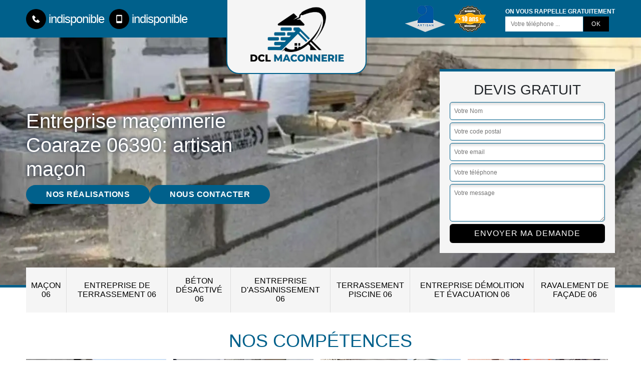

--- FILE ---
content_type: text/html; charset=UTF-8
request_url: https://www.entreprise-maconnerie-06.fr/entreprise-maconnerie-macon-coaraze-06390
body_size: 4827
content:
<!DOCTYPE html>
<html dir="ltr" lang="fr-FR">
<head>
		<meta charset="UTF-8" />
    <meta name=viewport content="width=device-width, initial-scale=1.0, minimum-scale=1.0 maximum-scale=1.0">
    <meta http-equiv="content-type" content="text/html; charset=UTF-8" >
    <title>Entreprise maçonnerie maçon à Coaraze tel: 04.82.29.39.27</title>
        <meta name="description" content="Excellent maçon à Coaraze 06390 DCL Maconnerie  dispose des compétences nécessaires pour s'occuper de tous vos travaux de maçonneries, travaux réalisés selon les règles en vigueur">        
    <link rel="shortcut icon" href="/skins/default/images/p/favicon.ico" type="image/x-icon">
	<link rel="icon" href="/skins/default/images/p/favicon.ico" type="image/x-icon">

    <link href="/skins/default/css/style.css" rel="stylesheet" type="text/css"/>

    <link rel="preconnect" href="https://www.googletagmanager.com">
    <link rel="preconnect" href="https://nominatim.openstreetmap.org">    
</head>
<body class="Desktop ville">
    
    <header class="header-container"><div class="container"><div class="header-top"><div class="tel-block"><a href="tel:indisponible"><i class="icon icon-phone"></i> indisponible</a><a href="tel:indisponible"><i class="icon icon-mobile"></i>indisponible</a></div><a href="/" title="logo-maconnerie-06-dcl-maconnerie" class="logo-header"><img loading="lazy" loading="lazy" src="/skins/default/images/p/Logo-dcl-maconnerie.png" alt="maconnerie-dcl-maconnerie"/></a><div class="rightBlock"><div class="logoExt"><img loading="lazy" loading="lazy" src="/skins/default/images/img/logo_artisan.png" alt="Artisan" style="width: 80px;"><img loading="lazy" loading="lazy" src="/skins/default/images/img/garanti-10ans.png" alt="Garantie decennale" style="width: 80px;"></div><div class="rappel-block"><strong>On vous rappelle gratuitement</strong><form action="/message.php" method="post" id="rappel_immediat"><input type="text" name="mail" id="mail2" value=""><input type="hidden" name="type" value="rappel"><input type="text" name="numtel" required="" placeholder="Votre téléphone ..." class="form-input"><input type="submit" name="OK" value="OK" class=" btn btn-submit"></form></div></div></div></div></header><div class="homeslider"><div class="sliderImg" style="background-image: url(/skins/default/images/p/macon-06.webp);"></div><div class="container"><div class="captionSlider"><div class="leftText"><h1>Entreprise maçonnerie Coaraze 06390: artisan maçon</h1><div class="h-btn"><a href="/realisations">Nos réalisations</a><a href="/contact">Nous contacter</a></div></div><div class="rightText"><div class="Devisgratuit"><div class="h3">Devis gratuit</div><form action="/message.php" method="post" id="FormDevis"><input type="text" name="mail" id="mail" value=""><input type="text" name="nom" required="" class="form-input" placeholder="Votre Nom"><input type="text" name="code_postal" required="" class="form-input" placeholder="Votre code postal"><input type="text" name="email" required="" class="form-input" placeholder="Votre email"><input type="text" name="telephone" required="" class="form-input" placeholder="Votre téléphone"><textarea name="message" required="" class="form-input" placeholder="Votre message"></textarea><input type="submit" value="Envoyer ma demande" class="btn btn-submit"></form></div></div></div></div></div><div class="navigation"><div class="container"><nav class="nav"><ul class="nav-list"><li class="nav-item"><a href="/">Maçon 06</a></li><li class="nav-item"><a href="entreprise-terrassement-alpes-maritimes-06">Entreprise de terrassement 06</a></li><li class="nav-item"><a href="entreprise-beton-desactive-alpes-maritimes-06">Béton désactivé 06</a></li><li class="nav-item"><a href="entreprise-assainissement-alpes-maritimes-06">Entreprise d'assainissement 06</a></li><li class="nav-item"><a href="entreprise-terrassement-piscine-alpes-maritimes-06">Terrassement piscine 06</a></li><li class="nav-item"><a href="entreprise-demolition-evacuation-alpes-maritimes-06">Entreprise démolition et évacuation 06</a></li><li class="nav-item"><a href="entreprise-ravalement-facade-alpes-maritimes-06">Ravalement de façade 06</a></li></ul></nav></div></div>
    <div class="Contenu"><div class="section-cat"><div class="container"><div class="titre-cat"><div class="titre-item-cat"><h2>Nos compétences</h2></div></div><ul class="categories"><li class="cat-item "><a href="/"><img loading="lazy" loading="lazy" src="/skins/default/images/p/cat-macon-dcl-maconnerie.webp" alt="macon-06" /><span>Maçon 06</span></a></li><li class="cat-item "><a href="entreprise-terrassement-alpes-maritimes-06"><img loading="lazy" loading="lazy" src="/skins/default/images/p/cat-entreprise-de-terrassement-dcl-maconnerie.webp" alt="entreprise-de-terrassement-06" /><span>Entreprise de terrassement 06</span></a></li><li class="cat-item "><a href="entreprise-beton-desactive-alpes-maritimes-06"><img loading="lazy" loading="lazy" src="/skins/default/images/p/cat-beton-desactive-dcl-maconnerie.webp" alt="beton-desactive-06" /><span>Béton désactivé 06</span></a></li><li class="cat-item "><a href="entreprise-assainissement-alpes-maritimes-06"><img loading="lazy" loading="lazy" src="/skins/default/images/p/cat-entreprise-d-assainissement-dcl-maconnerie.webp" alt="entreprise-d-assainissement-06" /><span>Entreprise d'assainissement 06</span></a></li><li class="cat-item "><a href="entreprise-terrassement-piscine-alpes-maritimes-06"><img loading="lazy" loading="lazy" src="/skins/default/images/p/cat-terrassement-piscine-dcl-maconnerie.webp" alt="terrassement-piscine-06" /><span>Terrassement piscine 06</span></a></li><li class="cat-item "><a href="entreprise-demolition-evacuation-alpes-maritimes-06"><img loading="lazy" loading="lazy" src="/skins/default/images/p/cat-entreprise-demolition-et-evacuation-dcl-maconnerie.webp" alt="entreprise-demolition-et-evacuation-06" /><span>Entreprise démolition et évacuation 06</span></a></li><li class="cat-item "><a href="entreprise-ravalement-facade-alpes-maritimes-06"><img loading="lazy" loading="lazy" src="/skins/default/images/p/cat-ravalement-de-facade-dcl-maconnerie.webp" alt="ravalement-de-facade-06" /><span>Ravalement de façade 06</span></a></li></ul></div></div><div class="container"><div class="corps"><div class="row"><div class="col-12"><div class="mainleft"><div class="Block Block0"><div class="ImgLeft" style="background-image: url(/photos/1371966-macon-dcl-maconnerie-coaraze-06390-dcl-maconnerie-10.jpg);"></div><div class="bloc-une"><h2>Travaux de maçonnerie - qu’est-ce que c’est ?</h2><p>De nombreuses opérations touchant le domaine de la construction d’un immeuble font partie des travaux de maçonnerie. Il est bon de savoir que ces travaux ne concernent pas seulement la création de murs, mais aussi le maçonnage de murs porteurs et extérieurs et la création des fondations. Des maçonneries extérieures peuvent également être réalisées. Les travaux de maçonneries peuvent également concerner les démolitions de structure. Vous pouvez contacter la société DCL Maconnerie  qui peut intervenir dans la ville de Coaraze pour vos travaux de maçonnerie.</p></div></div><div class="Block Block1"><div class="ImgFull" style="background-image: url(/photos/1371966-macon-dcl-maconnerie-06390-1.jpg);"></div><div class="bloc-une"><h2>Tout sur le métier de maçon</h2><p>La profession de maçon est un métier d’avenir. Dans le domaine du bâtiment, de plus en plus d’entreprises recherchent des artisans spécialisés dans les travaux de maçonnerie. Étant donné les offres croissantes en matière d’emplois, un artisan maçon débutant peut toucher un salaire brut de 1 500 euros par mois. De plus, de nombreuses opportunités sont présentes pour les évolutions de carrière. Vous pouvez prétendre au poste de chef de chantier, en fonction de vos qualifications. Le plus important est que dans votre travail, vous fassiez preuve d’une grande rigueur et d’un sens aigu du détail.</p></div></div><div class="Block Block2"><div class="ImgFull" style="background-image: url(/photos/1371966-macon-dcl-maconnerie-06390-2.jpg);"></div><div class="bloc-une"><h2>DCL Maconnerie  est une entreprise de maçonnerie très sollicitée par les clients à Coaraze</h2><p>Notre entreprise est implantée à Coaraze depuis des années. Dans le domaine de la réalisation de travaux de maçonnerie dans cette localité, nous occupons une place incontournable. Professionnels comme particuliers nous ont fait confiance dans la mise en œuvre de leur projet, de toute envergure. Les tarifs appliqués par notre entreprise de maçonnerie sont les plus bas, surtout dans le 06390. Demandez un devis détaillé pour connaître les tarifs que nous proposons à notre clientèle. Le document vous sera envoyé sans frais en un rien de temps.</p></div></div><div class="Block Block3"><div class="ImgFull" style="background-image: url(/photos/1371966-macon-dcl-maconnerie-06390-3.jpg);"></div><div class="bloc-une"><h2>Besoin de travaux de maçonnerie à Coaraze ? Faites confiance à l’équipe de DCL Maconnerie </h2><p>Lorsque vous avez besoin de travaux de maçonnerie à Coaraze, il est essentiel de faire appel à une équipe de professionnels dignes de confiance. C'est là qu'intervient DCL Maconnerie . Notre équipe dévouée et compétente est prête à relever tous les défis en matière de maçonnerie, qu'il s'agisse de la construction de fondations solides, de la pose de briques exquises ou de la réparation de murs anciens. Nous accordons une importance primordiale à la satisfaction de nos clients et à la qualité de notre travail. Faites confiance à DCL Maconnerie  pour des résultats exceptionnels à Coaraze.</p></div></div><div class="Block Block4"><div class="ImgFull" style="background-image: url(/photos/1371966-macon-dcl-maconnerie-06390-4.jpg);"></div><div class="bloc-une"><h2>Confiez la construction de votre muret à l’entreprise de maçonnerie DCL Maconnerie </h2><p>Le dosage des composants du béton dans la construction d’un muret est très important afin de garantir la solidité de celui-ci. Cette tâche n’est pas à réaliser vous-même, surtout si vous ne l’avez jamais pratiquée. Si vous doutez aussi de la robustesse du muret, vous tourner vers une entreprise professionnelle est le plus conseillé. Celle qui est la plus recommandée dans la ville de Coaraze et ses environs est DCL Maconnerie  qui est capable d’effectuer ce type de travail. La grande expérience de cette entreprise de maçonnerie dans le domaine lui a permis de gagner la confiance des clients les plus exigeants. </p></div></div><div class="Block Block5"><div class="ImgFull" style="background-image: url(/photos/1371966-macon-dcl-maconnerie-06390-5.jpg);"></div><div class="bloc-une"><h2>Réalisez vos travaux de terrasse Coaraze grâce aux services de DCL Maconnerie </h2><p>Vous avez toujours rêvé d'une terrasse magnifiquement aménagée à Coaraze ? Ne cherchez pas plus loin. Les compétences de DCL Maconnerie  en matière de construction de terrasses sont inégalées dans la région. Nous comprenons que votre espace extérieur est un lieu de détente et de convivialité, c'est pourquoi nous mettons tout en œuvre pour réaliser des terrasses sur mesure qui répondent à vos besoins et à votre style de vie. Pour des espaces extérieurs élégants et fonctionnels à Coaraze, choisissez DCL Maconnerie .</p></div></div><div class="Block Block6"><div class="ImgFull" style="background-image: url(/photos/1371966-macon-dcl-maconnerie-06390-6.jpg);"></div><div class="bloc-une"><h2>Demander des devis de travaux de maçonnerie : pour quels motifs ?</h2><p>Si vous projetez de réaliser des travaux de maçonnerie, vous devez établir un budget. Cette démarche vous permet de respecter les limites de vos possibilités et d’éviter de vous ruiner en suspendant les travaux. Afin d’effectuer une bonne budgétisation, il vous est indispensable de consulter de nombreux prestataires pour qu’ils vous délivrent des devis détaillés. Vous pouvez obtenir ce document en un rien de temps et gratuitement en vous adressant à l’entreprise de maçonnerie DCL Maconnerie . Contactez donc son équipe !</p></div></div><div class="Block Block7"><div class="ImgFull" style="background-image: url(/photos/1371966-macon-dcl-maconnerie-06390-7.jpg);"></div><div class="bloc-une"><h2>DCL Maconnerie , une entreprise de maçonnerie de référence</h2><p>Entreprise spécialisée dans les travaux de maçonnerie et présente dans le 06390 particulièrement dans la ville de Coaraze, nous bénéficions d’une grande réputation grâce à la qualité de nos services et notre sérieux. Que vous souhaitiez poser une fondation, installer du béton lavé ou créer un mur, nous pouvons vous dédier une équipe compétente pour réaliser les opérations. Cette dernière sera en mesure de vous garantir un travail irréprochable. Nos chargés de clientèle sont disponibles pour vous afin de vous fournir nos conditions tarifaires.</p></div></div><div class="Block Block8"><div class="ImgFull" style="background-image: url(/photos/1371966-macon-dcl-maconnerie-06390-8.jpg);"></div><div class="bloc-une"><h2>Quels sont les services proposés par l’entreprise de maçonnerie DCL Maconnerie  ?</h2><p>Notre entreprise de maçonnerie est en mesure d’intervenir dans la construction de murs et de cloison, la création de fondation, mais également de piliers. Nous disposons d’une équipe, constituée d’experts, qui peut être déployée pour créer votre terrasse bétonnée. Nous sommes reconnus pour la qualité de nos services ainsi que les prix que nous proposons. C’est pourquoi nous sommes sollicités pour la sous-traitance des travaux des grandes entreprises. Pour en savoir plus sur nos conditions tarifaires et nos services, nous sommes disponibles par téléphone aux heures de bureau.</p></div></div></div></div></div></div></div><div class="Services"><div class="container"><div class="serv-item"><h2 class="Titre">Autres services</h2><div class="Liens"><a href="/entreprise-terrassement-coaraze-06390">Entreprise de terrassement Coaraze</a><a href="/entreprise-beton-desactive-coaraze-06390">Béton désactivé Coaraze</a><a href="/entreprise-assainissement-coaraze-06390">Entreprise d'assainissement Coaraze</a><a href="/entreprise-terrassement-piscine-coaraze-06390">Terrassement piscine Coaraze</a><a href="/entreprise-demolition-evacuation-coaraze-06390">Entreprise démolition et évacuation Coaraze</a><a href="/entreprise-ravalement-facade-coaraze-06390">Ravalement de façade Coaraze</a></div></div></div></div></div>

    <footer id="footer"><div class="container"><div class="text-center footer-lo"><a href="/" title="logo-maconnerie-06-dcl-maconnerie" class="logo"><img loading="lazy" loading="lazy" src="/skins/default/images/p/Logo-dcl-maconnerie.png" alt="maconnerie-dcl-maconnerie"/></a><p class="adresse">indisponible</p><p class="tel"><span><a href="tel:indisponible"> indisponible</a></span> / <span><a href="tel:indisponible">indisponible</a></span></p></div><p class="copyright">©2024 - 2026 Tout droit réservé - <a href="/mentions-legales" title="Mentions légales">Mentions légales</a></p></div></footer>

<script src="/js/jquery-3.6.0.min.js"></script>
<script src="/js/scripts.js"></script>
<script src="skins/default/js/slick.min.js"></script>


<script type="text/javascript">		
		var Support = 'Desktop';
		$(document).ready(function(){
		// Js lancés une fois la page chargée
			
		          initAnalytics('_');
		
        // Append the mobile icon nav
        $('.nav-item').has('ul').prepend('<span class="nav-click"><i class="nav-arrow"></i></span>');
        $('.nav-mobile').click(function(){
            $('.nav-list').toggle();
        });
        $('.nav-list').on('click', '.nav-click', function(){
            $(this).siblings('.nav-submenu').toggle();
            $(this).children('.nav-arrow').toggleClass('nav-rotate');
            
        });
		
        // $('.homeslider').slick({
        //   arrows:false,
        //   fade:true,
        //   speed:1000,
        //   autoplay: true,
        //   autoplaySpeed: 3000,
        //   pauseOnHover:false,
        // });

        $('.Reaslide').slick({
          arrows:false,
          speed:1000,
          autoplay: true,
          autoplaySpeed: 3000,
          pauseOnHover:false,
        });
		});
	</script>
</body>
</html>


--- FILE ---
content_type: text/html; charset=UTF-8
request_url: https://www.entreprise-maconnerie-06.fr/ajax.php
body_size: 119
content:
{"code_google_tags":"","code_analytics":"UA-140059993-11","RGPD":null,"dbg":["Erreur  n'est pas reconnu."]}

--- FILE ---
content_type: image/svg+xml
request_url: https://www.entreprise-maconnerie-06.fr/skins/default/images/img/mobile.svg
body_size: 181
content:
<svg xmlns="http://www.w3.org/2000/svg" width="24" height="24" viewBox="0 0 24 24"><path d="M17 2H7c-1.103 0-2 .897-2 2v16c0 1.103.897 2 2 2h10c1.103 0 2-.897 2-2V4c0-1.103-.897-2-2-2zM7 16.999V5h10l.002 11.999H7z"/></svg>